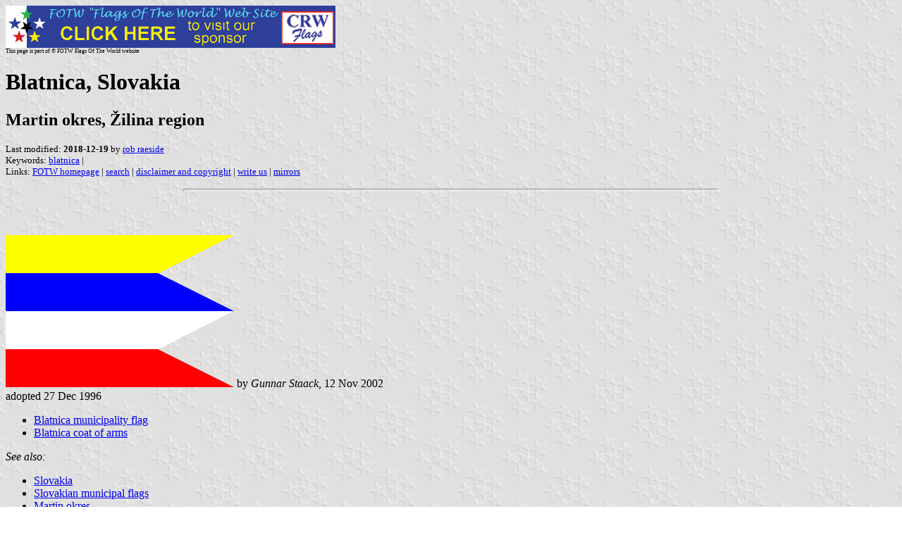

--- FILE ---
content_type: text/html
request_url: https://crwflags.com/fotw/flags/sk-mt-bl.html
body_size: 1935
content:
<HTML>
<HEAD>
<TITLE>Blatnica, Slovakia</TITLE>
<SUBTITLE Martin okres, &#381;ilina region>
<EDITOR rra>
<ABSTRACT >
<KEYWORDS blatnica,>
</HEAD>
<BODY background="../images/fotwbckg.gif">
<A HREF="host.html"><IMG SRC="../images/linea2.gif" BORDER=0 VALIGN=CENTER></A><BR>
<FONT SIZE=-2><SUP>This page is part of &copy; FOTW Flags Of The World website</SUP></FONT>
<H1>Blatnica, Slovakia</H1>
<H2>Martin okres, &#381;ilina region</H2>
<P><FONT SIZE=-1>Last modified: <B>2018-12-19</B> by <A HREF="mailme.html">rob raeside</A>
<BR>
Keywords: <A HREF="keywordb.html#blatnica">blatnica</A> | <BR>
Links: <A HREF="index.html">FOTW homepage</A> |
<A HREF="search.html">search</A> | 
<A HREF="disclaim.html">disclaimer and copyright</A> | 
<A HREF="mailme.html">write us</A> | 
<A HREF="mirror.html">mirrors</A>
</FONT><br><HR SIZE=4 ALIGN=CENTER WIDTH=60%><br>
<!--CUT ABOVE-->





<br>

<br><a href="../images/s/sk-mt-bl.gif"><img SRC="../images/s/sk-mt-bl.gif" ALT="[Blatnica flag]" NOSAVE BORDER=0 height=216 width=324></a>
by <i>Gunnar Staack</i>, 12 Nov 2002
<br>adopted 27 Dec 1996
<ul>
<li>
<a href="#bl">Blatnica municipality flag</a></li>

<li>
<a href="#bl)">Blatnica coat of arms</a></li>
</ul>
<i>See also:</i>
<ul>
<li>
<a href="sk.html">Slovakia</a></li>

<li>
<a href="sk-city.html">Slovakian municipal flags</a></li>

<li>
<a href="sk-mt.html">Martin okres</a></li>

<li>
<a href="sk-3.html">&#381;ilinsk&#253; kraj</a></li>
</ul>

<hr>
<h2>
<a NAME="bl"></a>Blatnica municipality flag</h2>
Image according to the "HERALDICK&#221; REGISTER SLOVENSKEJ REPUBLIKY" Volume
I and II, Bratislava: Ministry of Interior. 2001/02 - adopted 27 Dec 1996.
<br><i>Gunnar Staack</i>, 12 Nov 2002
<br>
<hr WIDTH="100%">
<h2>
<a NAME="bl)"></a>Blatnica coat of arms</h2>
<a href="../images/s/sk-mt)bl.gif"><img SRC="../images/s/sk-mt)bl.gif" ALT="[Blatnica Coat of Arms]" NOSAVE BORDER=0 height=216 width=180></a>
from the same source.
<br>
<hr WIDTH="100%">
 </body>
</html>





